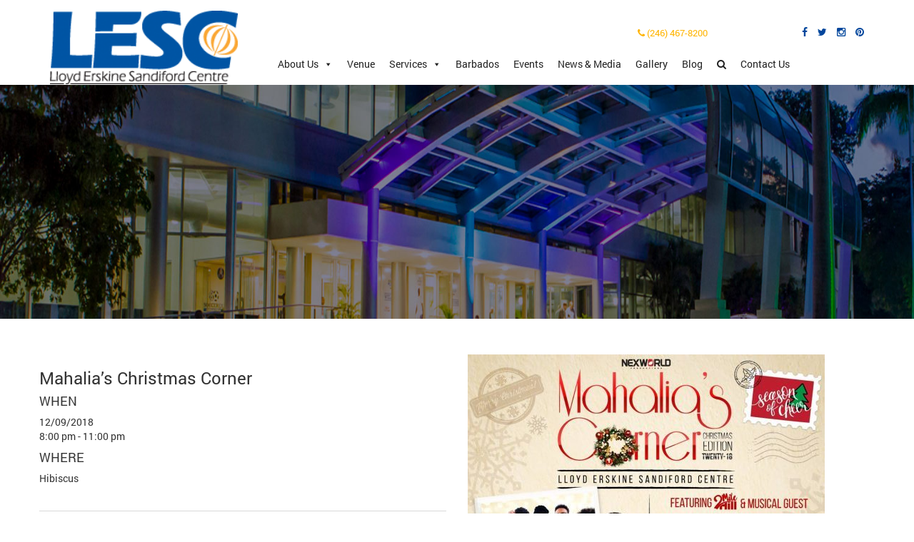

--- FILE ---
content_type: text/html; charset=UTF-8
request_url: https://lescbarbados.com/events/mahalias-christmas-corner/
body_size: 58577
content:
<!DOCTYPE html>
<html lang="en-US">

	<head>

		<meta charset="UTF-8" />

		<meta http-equiv="X-UA-Compatible" content="IE=edge">

		<meta name="viewport" content="width=device-width, initial-scale=1">

		<title>

		Mahalia&#8217;s Christmas Corner | Lloyd Erskine Sandiford Centre</title>

		<link rel="icon" href="favicon.ico" type="image/x-icon" />

		<link rel="icon" type="image/png" href="favicon-32x32.png" sizes="32x32" />

		<link rel="icon" type="image/png" href="favicon-16x16.png" sizes="16x16" />

		<link rel="profile" href="http://gmpg.org/xfn/11" />

		<link rel="pingback" href="https://lescbarbados.com/xmlrpc.php" />

		<!-- <link rel="shortcut icon" href="https://lescbarbados.com/xmlrpc.php/images/favicons/favicon.ico"> -->

		
		<meta name='robots' content='max-image-preview:large' />
	<style>img:is([sizes="auto" i], [sizes^="auto," i]) { contain-intrinsic-size: 3000px 1500px }</style>
	<!-- Hubbub v.1.34.7 https://morehubbub.com/ -->
<meta property="og:locale" content="en_US" />
<meta property="og:type" content="article" />
<meta property="og:title" content="Mahalia&#039;s Christmas Corner" />
<meta property="og:description" content="" />
<meta property="og:url" content="https://lescbarbados.com/events/mahalias-christmas-corner/" />
<meta property="og:site_name" content="Lloyd Erskine Sandiford Centre" />
<meta property="og:updated_time" content="2018-11-15T15:11:54+00:00" />
<meta property="article:published_time" content="2018-11-14T16:30:12+00:00" />
<meta property="article:modified_time" content="2018-11-15T15:11:54+00:00" />
<meta name="twitter:card" content="summary_large_image" />
<meta name="twitter:title" content="Mahalia&#039;s Christmas Corner" />
<meta name="twitter:description" content="" />
<meta class="flipboard-article" content="" />
<meta property="og:image" content="https://lescbarbados.com/wp-content/uploads/2018/11/Mahalia-Corner-Christmas-2018-e1542294704949.jpg" />
<meta name="twitter:image" content="https://lescbarbados.com/wp-content/uploads/2018/11/Mahalia-Corner-Christmas-2018-e1542294704949.jpg" />
<meta property="og:image:width" content="500" />
<meta property="og:image:height" content="500" />
<!-- Hubbub v.1.34.7 https://morehubbub.com/ -->
<link rel='dns-prefetch' href='//cdn.jsdelivr.net' />
<link rel='dns-prefetch' href='//ajax.googleapis.com' />
<script type="text/javascript">
/* <![CDATA[ */
window._wpemojiSettings = {"baseUrl":"https:\/\/s.w.org\/images\/core\/emoji\/15.0.3\/72x72\/","ext":".png","svgUrl":"https:\/\/s.w.org\/images\/core\/emoji\/15.0.3\/svg\/","svgExt":".svg","source":{"concatemoji":"https:\/\/lescbarbados.com\/wp-includes\/js\/wp-emoji-release.min.js?ver=6.7.4"}};
/*! This file is auto-generated */
!function(i,n){var o,s,e;function c(e){try{var t={supportTests:e,timestamp:(new Date).valueOf()};sessionStorage.setItem(o,JSON.stringify(t))}catch(e){}}function p(e,t,n){e.clearRect(0,0,e.canvas.width,e.canvas.height),e.fillText(t,0,0);var t=new Uint32Array(e.getImageData(0,0,e.canvas.width,e.canvas.height).data),r=(e.clearRect(0,0,e.canvas.width,e.canvas.height),e.fillText(n,0,0),new Uint32Array(e.getImageData(0,0,e.canvas.width,e.canvas.height).data));return t.every(function(e,t){return e===r[t]})}function u(e,t,n){switch(t){case"flag":return n(e,"\ud83c\udff3\ufe0f\u200d\u26a7\ufe0f","\ud83c\udff3\ufe0f\u200b\u26a7\ufe0f")?!1:!n(e,"\ud83c\uddfa\ud83c\uddf3","\ud83c\uddfa\u200b\ud83c\uddf3")&&!n(e,"\ud83c\udff4\udb40\udc67\udb40\udc62\udb40\udc65\udb40\udc6e\udb40\udc67\udb40\udc7f","\ud83c\udff4\u200b\udb40\udc67\u200b\udb40\udc62\u200b\udb40\udc65\u200b\udb40\udc6e\u200b\udb40\udc67\u200b\udb40\udc7f");case"emoji":return!n(e,"\ud83d\udc26\u200d\u2b1b","\ud83d\udc26\u200b\u2b1b")}return!1}function f(e,t,n){var r="undefined"!=typeof WorkerGlobalScope&&self instanceof WorkerGlobalScope?new OffscreenCanvas(300,150):i.createElement("canvas"),a=r.getContext("2d",{willReadFrequently:!0}),o=(a.textBaseline="top",a.font="600 32px Arial",{});return e.forEach(function(e){o[e]=t(a,e,n)}),o}function t(e){var t=i.createElement("script");t.src=e,t.defer=!0,i.head.appendChild(t)}"undefined"!=typeof Promise&&(o="wpEmojiSettingsSupports",s=["flag","emoji"],n.supports={everything:!0,everythingExceptFlag:!0},e=new Promise(function(e){i.addEventListener("DOMContentLoaded",e,{once:!0})}),new Promise(function(t){var n=function(){try{var e=JSON.parse(sessionStorage.getItem(o));if("object"==typeof e&&"number"==typeof e.timestamp&&(new Date).valueOf()<e.timestamp+604800&&"object"==typeof e.supportTests)return e.supportTests}catch(e){}return null}();if(!n){if("undefined"!=typeof Worker&&"undefined"!=typeof OffscreenCanvas&&"undefined"!=typeof URL&&URL.createObjectURL&&"undefined"!=typeof Blob)try{var e="postMessage("+f.toString()+"("+[JSON.stringify(s),u.toString(),p.toString()].join(",")+"));",r=new Blob([e],{type:"text/javascript"}),a=new Worker(URL.createObjectURL(r),{name:"wpTestEmojiSupports"});return void(a.onmessage=function(e){c(n=e.data),a.terminate(),t(n)})}catch(e){}c(n=f(s,u,p))}t(n)}).then(function(e){for(var t in e)n.supports[t]=e[t],n.supports.everything=n.supports.everything&&n.supports[t],"flag"!==t&&(n.supports.everythingExceptFlag=n.supports.everythingExceptFlag&&n.supports[t]);n.supports.everythingExceptFlag=n.supports.everythingExceptFlag&&!n.supports.flag,n.DOMReady=!1,n.readyCallback=function(){n.DOMReady=!0}}).then(function(){return e}).then(function(){var e;n.supports.everything||(n.readyCallback(),(e=n.source||{}).concatemoji?t(e.concatemoji):e.wpemoji&&e.twemoji&&(t(e.twemoji),t(e.wpemoji)))}))}((window,document),window._wpemojiSettings);
/* ]]> */
</script>
		
	<link rel='stylesheet' id='validate-engine-css-css' href='https://lescbarbados.com/wp-content/plugins/wysija-newsletters/css/validationEngine.jquery.css?ver=2.7.8' type='text/css' media='all' />
<style id='wp-emoji-styles-inline-css' type='text/css'>

	img.wp-smiley, img.emoji {
		display: inline !important;
		border: none !important;
		box-shadow: none !important;
		height: 1em !important;
		width: 1em !important;
		margin: 0 0.07em !important;
		vertical-align: -0.1em !important;
		background: none !important;
		padding: 0 !important;
	}
</style>
<link rel='stylesheet' id='wp-block-library-css' href='https://lescbarbados.com/wp-includes/css/dist/block-library/style.min.css?ver=6.7.4' type='text/css' media='all' />
<style id='classic-theme-styles-inline-css' type='text/css'>
/*! This file is auto-generated */
.wp-block-button__link{color:#fff;background-color:#32373c;border-radius:9999px;box-shadow:none;text-decoration:none;padding:calc(.667em + 2px) calc(1.333em + 2px);font-size:1.125em}.wp-block-file__button{background:#32373c;color:#fff;text-decoration:none}
</style>
<style id='global-styles-inline-css' type='text/css'>
:root{--wp--preset--aspect-ratio--square: 1;--wp--preset--aspect-ratio--4-3: 4/3;--wp--preset--aspect-ratio--3-4: 3/4;--wp--preset--aspect-ratio--3-2: 3/2;--wp--preset--aspect-ratio--2-3: 2/3;--wp--preset--aspect-ratio--16-9: 16/9;--wp--preset--aspect-ratio--9-16: 9/16;--wp--preset--color--black: #000000;--wp--preset--color--cyan-bluish-gray: #abb8c3;--wp--preset--color--white: #ffffff;--wp--preset--color--pale-pink: #f78da7;--wp--preset--color--vivid-red: #cf2e2e;--wp--preset--color--luminous-vivid-orange: #ff6900;--wp--preset--color--luminous-vivid-amber: #fcb900;--wp--preset--color--light-green-cyan: #7bdcb5;--wp--preset--color--vivid-green-cyan: #00d084;--wp--preset--color--pale-cyan-blue: #8ed1fc;--wp--preset--color--vivid-cyan-blue: #0693e3;--wp--preset--color--vivid-purple: #9b51e0;--wp--preset--gradient--vivid-cyan-blue-to-vivid-purple: linear-gradient(135deg,rgba(6,147,227,1) 0%,rgb(155,81,224) 100%);--wp--preset--gradient--light-green-cyan-to-vivid-green-cyan: linear-gradient(135deg,rgb(122,220,180) 0%,rgb(0,208,130) 100%);--wp--preset--gradient--luminous-vivid-amber-to-luminous-vivid-orange: linear-gradient(135deg,rgba(252,185,0,1) 0%,rgba(255,105,0,1) 100%);--wp--preset--gradient--luminous-vivid-orange-to-vivid-red: linear-gradient(135deg,rgba(255,105,0,1) 0%,rgb(207,46,46) 100%);--wp--preset--gradient--very-light-gray-to-cyan-bluish-gray: linear-gradient(135deg,rgb(238,238,238) 0%,rgb(169,184,195) 100%);--wp--preset--gradient--cool-to-warm-spectrum: linear-gradient(135deg,rgb(74,234,220) 0%,rgb(151,120,209) 20%,rgb(207,42,186) 40%,rgb(238,44,130) 60%,rgb(251,105,98) 80%,rgb(254,248,76) 100%);--wp--preset--gradient--blush-light-purple: linear-gradient(135deg,rgb(255,206,236) 0%,rgb(152,150,240) 100%);--wp--preset--gradient--blush-bordeaux: linear-gradient(135deg,rgb(254,205,165) 0%,rgb(254,45,45) 50%,rgb(107,0,62) 100%);--wp--preset--gradient--luminous-dusk: linear-gradient(135deg,rgb(255,203,112) 0%,rgb(199,81,192) 50%,rgb(65,88,208) 100%);--wp--preset--gradient--pale-ocean: linear-gradient(135deg,rgb(255,245,203) 0%,rgb(182,227,212) 50%,rgb(51,167,181) 100%);--wp--preset--gradient--electric-grass: linear-gradient(135deg,rgb(202,248,128) 0%,rgb(113,206,126) 100%);--wp--preset--gradient--midnight: linear-gradient(135deg,rgb(2,3,129) 0%,rgb(40,116,252) 100%);--wp--preset--font-size--small: 13px;--wp--preset--font-size--medium: 20px;--wp--preset--font-size--large: 36px;--wp--preset--font-size--x-large: 42px;--wp--preset--spacing--20: 0.44rem;--wp--preset--spacing--30: 0.67rem;--wp--preset--spacing--40: 1rem;--wp--preset--spacing--50: 1.5rem;--wp--preset--spacing--60: 2.25rem;--wp--preset--spacing--70: 3.38rem;--wp--preset--spacing--80: 5.06rem;--wp--preset--shadow--natural: 6px 6px 9px rgba(0, 0, 0, 0.2);--wp--preset--shadow--deep: 12px 12px 50px rgba(0, 0, 0, 0.4);--wp--preset--shadow--sharp: 6px 6px 0px rgba(0, 0, 0, 0.2);--wp--preset--shadow--outlined: 6px 6px 0px -3px rgba(255, 255, 255, 1), 6px 6px rgba(0, 0, 0, 1);--wp--preset--shadow--crisp: 6px 6px 0px rgba(0, 0, 0, 1);}:where(.is-layout-flex){gap: 0.5em;}:where(.is-layout-grid){gap: 0.5em;}body .is-layout-flex{display: flex;}.is-layout-flex{flex-wrap: wrap;align-items: center;}.is-layout-flex > :is(*, div){margin: 0;}body .is-layout-grid{display: grid;}.is-layout-grid > :is(*, div){margin: 0;}:where(.wp-block-columns.is-layout-flex){gap: 2em;}:where(.wp-block-columns.is-layout-grid){gap: 2em;}:where(.wp-block-post-template.is-layout-flex){gap: 1.25em;}:where(.wp-block-post-template.is-layout-grid){gap: 1.25em;}.has-black-color{color: var(--wp--preset--color--black) !important;}.has-cyan-bluish-gray-color{color: var(--wp--preset--color--cyan-bluish-gray) !important;}.has-white-color{color: var(--wp--preset--color--white) !important;}.has-pale-pink-color{color: var(--wp--preset--color--pale-pink) !important;}.has-vivid-red-color{color: var(--wp--preset--color--vivid-red) !important;}.has-luminous-vivid-orange-color{color: var(--wp--preset--color--luminous-vivid-orange) !important;}.has-luminous-vivid-amber-color{color: var(--wp--preset--color--luminous-vivid-amber) !important;}.has-light-green-cyan-color{color: var(--wp--preset--color--light-green-cyan) !important;}.has-vivid-green-cyan-color{color: var(--wp--preset--color--vivid-green-cyan) !important;}.has-pale-cyan-blue-color{color: var(--wp--preset--color--pale-cyan-blue) !important;}.has-vivid-cyan-blue-color{color: var(--wp--preset--color--vivid-cyan-blue) !important;}.has-vivid-purple-color{color: var(--wp--preset--color--vivid-purple) !important;}.has-black-background-color{background-color: var(--wp--preset--color--black) !important;}.has-cyan-bluish-gray-background-color{background-color: var(--wp--preset--color--cyan-bluish-gray) !important;}.has-white-background-color{background-color: var(--wp--preset--color--white) !important;}.has-pale-pink-background-color{background-color: var(--wp--preset--color--pale-pink) !important;}.has-vivid-red-background-color{background-color: var(--wp--preset--color--vivid-red) !important;}.has-luminous-vivid-orange-background-color{background-color: var(--wp--preset--color--luminous-vivid-orange) !important;}.has-luminous-vivid-amber-background-color{background-color: var(--wp--preset--color--luminous-vivid-amber) !important;}.has-light-green-cyan-background-color{background-color: var(--wp--preset--color--light-green-cyan) !important;}.has-vivid-green-cyan-background-color{background-color: var(--wp--preset--color--vivid-green-cyan) !important;}.has-pale-cyan-blue-background-color{background-color: var(--wp--preset--color--pale-cyan-blue) !important;}.has-vivid-cyan-blue-background-color{background-color: var(--wp--preset--color--vivid-cyan-blue) !important;}.has-vivid-purple-background-color{background-color: var(--wp--preset--color--vivid-purple) !important;}.has-black-border-color{border-color: var(--wp--preset--color--black) !important;}.has-cyan-bluish-gray-border-color{border-color: var(--wp--preset--color--cyan-bluish-gray) !important;}.has-white-border-color{border-color: var(--wp--preset--color--white) !important;}.has-pale-pink-border-color{border-color: var(--wp--preset--color--pale-pink) !important;}.has-vivid-red-border-color{border-color: var(--wp--preset--color--vivid-red) !important;}.has-luminous-vivid-orange-border-color{border-color: var(--wp--preset--color--luminous-vivid-orange) !important;}.has-luminous-vivid-amber-border-color{border-color: var(--wp--preset--color--luminous-vivid-amber) !important;}.has-light-green-cyan-border-color{border-color: var(--wp--preset--color--light-green-cyan) !important;}.has-vivid-green-cyan-border-color{border-color: var(--wp--preset--color--vivid-green-cyan) !important;}.has-pale-cyan-blue-border-color{border-color: var(--wp--preset--color--pale-cyan-blue) !important;}.has-vivid-cyan-blue-border-color{border-color: var(--wp--preset--color--vivid-cyan-blue) !important;}.has-vivid-purple-border-color{border-color: var(--wp--preset--color--vivid-purple) !important;}.has-vivid-cyan-blue-to-vivid-purple-gradient-background{background: var(--wp--preset--gradient--vivid-cyan-blue-to-vivid-purple) !important;}.has-light-green-cyan-to-vivid-green-cyan-gradient-background{background: var(--wp--preset--gradient--light-green-cyan-to-vivid-green-cyan) !important;}.has-luminous-vivid-amber-to-luminous-vivid-orange-gradient-background{background: var(--wp--preset--gradient--luminous-vivid-amber-to-luminous-vivid-orange) !important;}.has-luminous-vivid-orange-to-vivid-red-gradient-background{background: var(--wp--preset--gradient--luminous-vivid-orange-to-vivid-red) !important;}.has-very-light-gray-to-cyan-bluish-gray-gradient-background{background: var(--wp--preset--gradient--very-light-gray-to-cyan-bluish-gray) !important;}.has-cool-to-warm-spectrum-gradient-background{background: var(--wp--preset--gradient--cool-to-warm-spectrum) !important;}.has-blush-light-purple-gradient-background{background: var(--wp--preset--gradient--blush-light-purple) !important;}.has-blush-bordeaux-gradient-background{background: var(--wp--preset--gradient--blush-bordeaux) !important;}.has-luminous-dusk-gradient-background{background: var(--wp--preset--gradient--luminous-dusk) !important;}.has-pale-ocean-gradient-background{background: var(--wp--preset--gradient--pale-ocean) !important;}.has-electric-grass-gradient-background{background: var(--wp--preset--gradient--electric-grass) !important;}.has-midnight-gradient-background{background: var(--wp--preset--gradient--midnight) !important;}.has-small-font-size{font-size: var(--wp--preset--font-size--small) !important;}.has-medium-font-size{font-size: var(--wp--preset--font-size--medium) !important;}.has-large-font-size{font-size: var(--wp--preset--font-size--large) !important;}.has-x-large-font-size{font-size: var(--wp--preset--font-size--x-large) !important;}
:where(.wp-block-post-template.is-layout-flex){gap: 1.25em;}:where(.wp-block-post-template.is-layout-grid){gap: 1.25em;}
:where(.wp-block-columns.is-layout-flex){gap: 2em;}:where(.wp-block-columns.is-layout-grid){gap: 2em;}
:root :where(.wp-block-pullquote){font-size: 1.5em;line-height: 1.6;}
</style>
<link rel='stylesheet' id='contact-form-7-css' href='https://lescbarbados.com/wp-content/plugins/contact-form-7/includes/css/styles.css?ver=6.0.6' type='text/css' media='all' />
<style id='contact-form-7-inline-css' type='text/css'>
.wpcf7 .wpcf7-recaptcha iframe {margin-bottom: 0;}.wpcf7 .wpcf7-recaptcha[data-align="center"] > div {margin: 0 auto;}.wpcf7 .wpcf7-recaptcha[data-align="right"] > div {margin: 0 0 0 auto;}
</style>
<link rel='stylesheet' id='events-manager-css' href='https://lescbarbados.com/wp-content/plugins/events-manager/includes/css/events-manager.min.css?ver=6.6.4.4' type='text/css' media='all' />
<style id='events-manager-inline-css' type='text/css'>
body .em { --font-family : inherit; --font-weight : inherit; --font-size : 1em; --line-height : inherit; }
</style>
<link rel='stylesheet' id='events-manager-pro-css' href='https://lescbarbados.com/wp-content/plugins/events-manager-pro/includes/css/events-manager-pro.css?ver=2.44' type='text/css' media='all' />
<link rel='stylesheet' id='dpsp-frontend-style-pro-css' href='https://lescbarbados.com/wp-content/plugins/social-pug/assets/dist/style-frontend-pro.css?ver=1.34.7' type='text/css' media='all' />
<style id='dpsp-frontend-style-pro-inline-css' type='text/css'>

				@media screen and ( max-width : 720px ) {
					.dpsp-content-wrapper.dpsp-hide-on-mobile,
					.dpsp-share-text.dpsp-hide-on-mobile {
						display: none;
					}
					.dpsp-has-spacing .dpsp-networks-btns-wrapper li {
						margin:0 2% 10px 0;
					}
					.dpsp-network-btn.dpsp-has-label:not(.dpsp-has-count) {
						max-height: 40px;
						padding: 0;
						justify-content: center;
					}
					.dpsp-content-wrapper.dpsp-size-small .dpsp-network-btn.dpsp-has-label:not(.dpsp-has-count){
						max-height: 32px;
					}
					.dpsp-content-wrapper.dpsp-size-large .dpsp-network-btn.dpsp-has-label:not(.dpsp-has-count){
						max-height: 46px;
					}
				}
			
</style>
<link rel='stylesheet' id='wolf-albums-css' href='https://lescbarbados.com/wp-content/plugins/wolf-albums/assets/css/albums.min.css?ver=1.1.4' type='text/css' media='all' />
<link rel='stylesheet' id='logo_showcase_slick_style-css' href='https://lescbarbados.com/wp-content/plugins/wp-logo-showcase-responsive-slider-slider/assets/css/slick.css?ver=1.2.3' type='text/css' media='all' />
<link rel='stylesheet' id='logo_showcase_style-css' href='https://lescbarbados.com/wp-content/plugins/wp-logo-showcase-responsive-slider-slider/assets/css/logo-showcase.css?ver=1.2.3' type='text/css' media='all' />
<link rel='stylesheet' id='megamenu-css' href='https://lescbarbados.com/wp-content/uploads/maxmegamenu/style.css?ver=3cbe90' type='text/css' media='all' />
<link rel='stylesheet' id='dashicons-css' href='https://lescbarbados.com/wp-includes/css/dashicons.min.css?ver=6.7.4' type='text/css' media='all' />
<link rel='stylesheet' id='sticky_post-admin-ui-css-css' href='https://ajax.googleapis.com/ajax/libs/jqueryui/1.9.0/themes/base/jquery-ui.css?ver=1.9.0' type='text/css' media='' />
<link rel='stylesheet' id='bootstrap-stylesheet-css' href='https://lescbarbados.com/wp-content/themes/lesc/assets/bootstrap/css/bootstrap.min.css?ver=6.7.4' type='text/css' media='all' />
<link rel='stylesheet' id='font-awesome-css' href='https://lescbarbados.com/wp-content/themes/lesc/assets/css/font-awesome.min.css?ver=6.7.4' type='text/css' media='all' />
<link rel='stylesheet' id='main-theme-stylesheet-css' href='https://lescbarbados.com/wp-content/themes/lesc/style.css?ver=6.7.4' type='text/css' media='all' />
<link rel='stylesheet' id='event-theme-style-css' href='https://lescbarbados.com/wp-content/themes/lesc/assets/css/event.owl.theme.css?ver=6.7.4' type='text/css' media='1' />
<link rel='stylesheet' id='event-carousel-style-css' href='https://lescbarbados.com/wp-content/themes/lesc/assets/css/event-carousel.css?ver=6.7.4' type='text/css' media='all' />
<link rel='stylesheet' id='slick-css-css' href='https://cdn.jsdelivr.net/npm/slick-carousel@1.8.1/slick/slick.css?ver=6.7.4' type='text/css' media='all' />
<link rel='stylesheet' id='slb_core-css' href='https://lescbarbados.com/wp-content/plugins/simple-lightbox/client/css/app.css?ver=2.9.3' type='text/css' media='all' />
<link rel='stylesheet' id='wp-paginate-css' href='https://lescbarbados.com/wp-content/plugins/wp-paginate/css/wp-paginate.css?ver=2.2.4' type='text/css' media='screen' />
<script type="text/javascript" src="https://lescbarbados.com/wp-includes/js/jquery/jquery.min.js?ver=3.7.1" id="jquery-core-js"></script>
<script type="text/javascript" src="https://lescbarbados.com/wp-includes/js/jquery/jquery-migrate.min.js?ver=3.4.1" id="jquery-migrate-js"></script>
<script type="text/javascript" src="https://lescbarbados.com/wp-includes/js/jquery/ui/core.min.js?ver=1.13.3" id="jquery-ui-core-js"></script>
<script type="text/javascript" src="https://lescbarbados.com/wp-includes/js/jquery/ui/mouse.min.js?ver=1.13.3" id="jquery-ui-mouse-js"></script>
<script type="text/javascript" src="https://lescbarbados.com/wp-includes/js/jquery/ui/sortable.min.js?ver=1.13.3" id="jquery-ui-sortable-js"></script>
<script type="text/javascript" src="https://lescbarbados.com/wp-includes/js/jquery/ui/datepicker.min.js?ver=1.13.3" id="jquery-ui-datepicker-js"></script>
<script type="text/javascript" id="jquery-ui-datepicker-js-after">
/* <![CDATA[ */
jQuery(function(jQuery){jQuery.datepicker.setDefaults({"closeText":"Close","currentText":"Today","monthNames":["January","February","March","April","May","June","July","August","September","October","November","December"],"monthNamesShort":["Jan","Feb","Mar","Apr","May","Jun","Jul","Aug","Sep","Oct","Nov","Dec"],"nextText":"Next","prevText":"Previous","dayNames":["Sunday","Monday","Tuesday","Wednesday","Thursday","Friday","Saturday"],"dayNamesShort":["Sun","Mon","Tue","Wed","Thu","Fri","Sat"],"dayNamesMin":["S","M","T","W","T","F","S"],"dateFormat":"mm\/dd\/yy","firstDay":0,"isRTL":false});});
/* ]]> */
</script>
<script type="text/javascript" src="https://lescbarbados.com/wp-includes/js/jquery/ui/resizable.min.js?ver=1.13.3" id="jquery-ui-resizable-js"></script>
<script type="text/javascript" src="https://lescbarbados.com/wp-includes/js/jquery/ui/draggable.min.js?ver=1.13.3" id="jquery-ui-draggable-js"></script>
<script type="text/javascript" src="https://lescbarbados.com/wp-includes/js/jquery/ui/controlgroup.min.js?ver=1.13.3" id="jquery-ui-controlgroup-js"></script>
<script type="text/javascript" src="https://lescbarbados.com/wp-includes/js/jquery/ui/checkboxradio.min.js?ver=1.13.3" id="jquery-ui-checkboxradio-js"></script>
<script type="text/javascript" src="https://lescbarbados.com/wp-includes/js/jquery/ui/button.min.js?ver=1.13.3" id="jquery-ui-button-js"></script>
<script type="text/javascript" src="https://lescbarbados.com/wp-includes/js/jquery/ui/dialog.min.js?ver=1.13.3" id="jquery-ui-dialog-js"></script>
<script type="text/javascript" id="events-manager-js-extra">
/* <![CDATA[ */
var EM = {"ajaxurl":"https:\/\/lescbarbados.com\/wp-admin\/admin-ajax.php","locationajaxurl":"https:\/\/lescbarbados.com\/wp-admin\/admin-ajax.php?action=locations_search","firstDay":"0","locale":"en","dateFormat":"yy-mm-dd","ui_css":"https:\/\/lescbarbados.com\/wp-content\/plugins\/events-manager\/includes\/css\/jquery-ui\/build.min.css","show24hours":"0","is_ssl":"1","autocomplete_limit":"10","calendar":{"breakpoints":{"small":560,"medium":908,"large":false}},"phone":"","datepicker":{"format":"Y-m-d"},"search":{"breakpoints":{"small":650,"medium":850,"full":false}},"url":"https:\/\/lescbarbados.com\/wp-content\/plugins\/events-manager","assets":{"input.em-uploader":{"js":{"em-uploader":{"url":"https:\/\/lescbarbados.com\/wp-content\/plugins\/events-manager\/includes\/js\/em-uploader.js","required":true,"event":"em_uploader_ready"}}}},"google_maps_api":"AIzaSyBuU_0_uLMnFM-2oWod_fzC0atPZj7dHlU","bookingInProgress":"Please wait while the booking is being submitted.","tickets_save":"Save Ticket","bookingajaxurl":"https:\/\/lescbarbados.com\/wp-admin\/admin-ajax.php","bookings_export_save":"Export Bookings","bookings_settings_save":"Save Settings","booking_delete":"Are you sure you want to delete?","booking_offset":"30","bookings":{"submit_button":{"text":{"default":"Send your booking","free":"Send your booking","payment":"Send your booking","processing":"Processing ..."}},"update_listener":""},"bb_full":"Sold Out","bb_book":"Book Now","bb_booking":"Booking...","bb_booked":"Booking Submitted","bb_error":"Booking Error. Try again?","bb_cancel":"Cancel","bb_canceling":"Canceling...","bb_cancelled":"Cancelled","bb_cancel_error":"Cancellation Error. Try again?","txt_search":"Search","txt_searching":"Searching...","txt_loading":"Loading...","cache":""};
/* ]]> */
</script>
<script type="text/javascript" src="https://lescbarbados.com/wp-content/plugins/events-manager/includes/js/events-manager.js?ver=6.6.4.4" id="events-manager-js"></script>
<script type="text/javascript" src="https://lescbarbados.com/wp-content/plugins/events-manager-pro/includes/js/events-manager-pro.js?ver=6.7.4" id="events-manager-pro-js"></script>
<link rel="https://api.w.org/" href="https://lescbarbados.com/wp-json/" /><link rel="EditURI" type="application/rsd+xml" title="RSD" href="https://lescbarbados.com/xmlrpc.php?rsd" />
<meta name="generator" content="WordPress 6.7.4" />
<link rel="canonical" href="https://lescbarbados.com/events/mahalias-christmas-corner/" />
<link rel='shortlink' href='https://lescbarbados.com/?p=2394' />
<link rel="alternate" title="oEmbed (JSON)" type="application/json+oembed" href="https://lescbarbados.com/wp-json/oembed/1.0/embed?url=https%3A%2F%2Flescbarbados.com%2Fevents%2Fmahalias-christmas-corner%2F" />
<link rel="alternate" title="oEmbed (XML)" type="text/xml+oembed" href="https://lescbarbados.com/wp-json/oembed/1.0/embed?url=https%3A%2F%2Flescbarbados.com%2Fevents%2Fmahalias-christmas-corner%2F&#038;format=xml" />

			<!-- Global site tag (gtag.js) - Google Analytics -->
			<script async src="https://www.googletagmanager.com/gtag/js?id=UA-22722991-1"></script>
			<script>
				window.dataLayer = window.dataLayer || [];
				function gtag(){dataLayer.push(arguments);}
				gtag('js', new Date());
				gtag( 'config', 'UA-22722991-1' );
			</script>

			<meta name="hubbub-info" description="Hubbub 1.34.7">		<style type="text/css">
			.em-coupon-code { width:150px; }
			#em-coupon-loading { display:inline-block; width:16px; height: 16px; margin-left:4px; background:url(https://lescbarbados.com/wp-content/plugins/events-manager-pro/includes/images/spinner.gif)}
			.em-coupon-message { display:inline-block; margin:5px 0px 0px 105px; text-indent:22px; }
			.em-coupon-success { color:green; background:url(https://lescbarbados.com/wp-content/plugins/events-manager-pro/includes/images/success.png) 0px 0px no-repeat }
			.em-coupon-error { color:red; background:url(https://lescbarbados.com/wp-content/plugins/events-manager-pro/includes/images/error.png) 0px 0px no-repeat }
			.em-cart-coupons-form .em-coupon-message{ margin:5px 0px 0px 0px; }
			#em-coupon-loading { margin-right:4px; }	
		</style>
		<link rel="icon" href="https://lescbarbados.com/wp-content/uploads/2025/04/logo-1.png" sizes="32x32" />
<link rel="icon" href="https://lescbarbados.com/wp-content/uploads/2025/04/logo-1.png" sizes="192x192" />
<link rel="apple-touch-icon" href="https://lescbarbados.com/wp-content/uploads/2025/04/logo-1.png" />
<meta name="msapplication-TileImage" content="https://lescbarbados.com/wp-content/uploads/2025/04/logo-1.png" />
		<style type="text/css" id="wp-custom-css">
			.mega-menu-item-has-children:hover ul {
    display: block;
}


.openBtn {
  background: #f1f1f1;
  border: none;
  padding: 10px 15px;
  font-size: 20px;
  cursor: pointer;
}

.openBtn:hover {
  background: #bbb;
}

.overlay {
  height: 100%;
  width: 100%;
  display: none;
  position: fixed;
  z-index: 1;
  top: 0;
  left: 0;
  background-color: rgb(0,0,0);
  background-color: rgba(0,0,0, 0.9);
}

.overlay-content {
  position: relative;
  top: 46%;
  width: 80%;
  text-align: center;
  margin-top: 30px;
  margin: auto;
}

.overlay .closebtn {
  position: absolute;
  top: 20px;
  right: 45px;
  font-size: 60px;
  cursor: pointer;
  color: white;
}

.overlay .closebtn:hover {
  color: #ccc;
}

.overlay input[type=text] {
  padding: 15px;
  font-size: 17px;
  border: none;
  float: left;
  width: 80%;
  background: white;
}

.overlay input[type=text]:hover {
  background: #f1f1f1;
}

.overlay button {
  float: left;
  width: 20%;
  padding: 15px;
  background: #ddd;
  font-size: 17px;
  border: none;
  cursor: pointer;
}

.overlay button:hover {
  background: #bbb;
}

i.fa.fa-angle-down {
    display: none;
}

		</style>
		<style type="text/css">/** Mega Menu CSS: fs **/</style>

		<!-- HTML5 shim and Respond.js for IE8 support of HTML5 elements and media queries -->

		<!-- WARNING: Respond.js doesn't work if you view the page via file:// -->

		<!--[if lt IE 9]>

		<script src="https://oss.maxcdn.com/html5shiv/3.7.2/html5shiv.min.js"></script>

		<script src="https://oss.maxcdn.com/respond/1.4.2/respond.min.js"></script>

		<![endif]-->

	</head>



<body class="event-template-default single single-event postid-2394 mega-menu-primary">

	<div class="backtop visible-xs">
        <a href="#" ID="backToTop"><i class="fa fa-angle-up" aria-hidden="true"></i></a> 
    </div>

	<div class="header" style="background: url(https://lescbarbados.com/wp-content/themes/lesc/images/venue.jpg) no-repeat scroll center center";
			;">

	    <div class="header-top">
	        <div class="container">
	            <div class="row">
	                <div class="col-xs-6 col-sm-4 col-md-3">
	                    <div class="logo">

	                    	
	                    	 <a href="https://lescbarbados.com"><img src="https://lescbarbados.com/wp-content/uploads/2019/07/logo.png" /></a>

	                    	 	                    </div>
	                </div>

	                <div class="col-xs-6 col-md-8 visible-sm visible-xs">
	                		                		<p class="phone">
	                			<i class="fa fa-phone"></i> 
	                			(246) 467-8200	                		</p>
	                		             		<div class="social-links-wrap"><ul class="social"><li><a target="_blank" class="fa fa-facebook" href="http://www.facebook.com/LESCBarbados"></a></li><li><a target="_blank" class="fa fa-twitter" href="https://www.twitter.com/LESC_Barbados"></a></li><li><a target="_blank" class="fa fa-instagram" href="https://www.instagram.com/LESCBarbados"></a></li><li><a target="_blank" class="fa fa-pinterest" href="http://www.pinterest.com/LESCBarbados"></a></li></ul></div> 
	                </div>
					<div class="visible-xs">
						<div class="mob-search">
					        <form action="https://lescbarbados.com/event" method="post" >
							  	<input type="search" name="s" class="empty" id="iconshow" placeholder=" &#xF002;">
							</form>
					    </div>
					</div>
	                <div class="col-xs-12 col-sm-12 col-md-9">
	                   	<div class="header-right">
	                    	<div class="row">
		                    	<div class="col-xs-9 col-sm-6 col-md-9 hidden-sm hidden-xs">
		                    	 	
				                	<p class="phone"><i class="fa fa-phone"></i> (246) 467-8200</p>

				                					                </div>

		                        <div class="col-xs-12 col-md-3 hidden-sm hidden-xs">
		                        	<div class="social-links-wrap"><ul class="social"><li><a target="_blank" class="fa fa-facebook" href="http://www.facebook.com/LESCBarbados"></a></li><li><a target="_blank" class="fa fa-twitter" href="https://www.twitter.com/LESC_Barbados"></a></li><li><a target="_blank" class="fa fa-instagram" href="https://www.instagram.com/LESCBarbados"></a></li><li><a target="_blank" class="fa fa-pinterest" href="http://www.pinterest.com/LESCBarbados"></a></li></ul></div> 		                        </div>

		                        <div class="col-xs-12 col-sm-12 col-md-12">
		                           <nav class="navbar navbar-default">
  <div class="container-fluid">
    
    <div class="navbar-header">
      <button type="button" class="navbar-toggle collapsed" data-toggle="collapse" data-target="#main-navbar">
        <span class="sr-only">Toggle navigation</span>
        <span class="icon-bar"></span>
        <span class="icon-bar"></span>
        <span class="icon-bar"></span>
      </button>
    </div>

    <div class="collapse navbar-collapse" id="main-navbar">
      <div id="mega-menu-wrap-primary" class="mega-menu-wrap"><div class="mega-menu-toggle"><div class="mega-toggle-blocks-left"></div><div class="mega-toggle-blocks-center"></div><div class="mega-toggle-blocks-right"><div class='mega-toggle-block mega-menu-toggle-animated-block mega-toggle-block-1' id='mega-toggle-block-1'><button aria-label="Toggle Menu" class="mega-toggle-animated mega-toggle-animated-slider" type="button" aria-expanded="false">
                  <span class="mega-toggle-animated-box">
                    <span class="mega-toggle-animated-inner"></span>
                  </span>
                </button></div></div></div><ul id="mega-menu-primary" class="mega-menu max-mega-menu mega-menu-horizontal mega-no-js" data-event="hover_intent" data-effect="fade_up" data-effect-speed="200" data-effect-mobile="slide_right" data-effect-speed-mobile="200" data-mobile-force-width="false" data-second-click="go" data-document-click="collapse" data-vertical-behaviour="standard" data-breakpoint="768" data-unbind="true" data-mobile-state="collapse_all" data-mobile-direction="vertical" data-hover-intent-timeout="300" data-hover-intent-interval="100"><li class="mega-menu-item mega-menu-item-type-custom mega-menu-item-object-custom mega-menu-item-has-children mega-align-bottom-left mega-menu-flyout mega-menu-item-5098" id="mega-menu-item-5098"><a class="mega-menu-link" href="#" aria-expanded="false" tabindex="0">About Us<span class="mega-indicator" aria-hidden="true"></span></a>
<ul class="mega-sub-menu">
<li class="mega-menu-item mega-menu-item-type-post_type mega-menu-item-object-page mega-menu-item-774" id="mega-menu-item-774"><a class="mega-menu-link" href="https://lescbarbados.com/about-us/">About Us</a></li><li class="mega-menu-item mega-menu-item-type-post_type mega-menu-item-object-page mega-menu-item-762" id="mega-menu-item-762"><a class="mega-menu-link" href="https://lescbarbados.com/about-us/board-of-directors/">Board of Directors</a></li><li class="mega-menu-item mega-menu-item-type-post_type mega-menu-item-object-page mega-menu-item-761" id="mega-menu-item-761"><a class="mega-menu-link" href="https://lescbarbados.com/about-us/careers/">Careers</a></li></ul>
</li><li class="mega-menu-item mega-menu-item-type-post_type mega-menu-item-object-page mega-align-bottom-left mega-menu-flyout mega-menu-item-18" id="mega-menu-item-18"><a class="mega-menu-link" href="https://lescbarbados.com/venue/" tabindex="0">Venue</a></li><li class="mega-menu-item mega-menu-item-type-custom mega-menu-item-object-custom mega-menu-item-has-children mega-align-bottom-left mega-menu-flyout mega-menu-item-5099" id="mega-menu-item-5099"><a class="mega-menu-link" href="#" aria-expanded="false" tabindex="0">Services<span class="mega-indicator" aria-hidden="true"></span></a>
<ul class="mega-sub-menu">
<li class="mega-menu-item mega-menu-item-type-post_type mega-menu-item-object-page mega-menu-item-2373" id="mega-menu-item-2373"><a class="mega-menu-link" href="https://lescbarbados.com/services/catering-services/">Catering Services</a></li><li class="mega-menu-item mega-menu-item-type-post_type mega-menu-item-object-page mega-menu-item-2374" id="mega-menu-item-2374"><a class="mega-menu-link" href="https://lescbarbados.com/services/rentals/">Rentals</a></li></ul>
</li><li class="mega-menu-item mega-menu-item-type-post_type mega-menu-item-object-page mega-align-bottom-left mega-menu-flyout mega-menu-item-792" id="mega-menu-item-792"><a class="mega-menu-link" href="https://lescbarbados.com/barbados/" tabindex="0">Barbados</a></li><li class="mega-menu-item mega-menu-item-type-post_type mega-menu-item-object-page mega-align-bottom-left mega-menu-flyout mega-menu-item-1058" id="mega-menu-item-1058"><a class="mega-menu-link" href="https://lescbarbados.com/event/" tabindex="0">Events</a></li><li class="mega-menu-item mega-menu-item-type-taxonomy mega-menu-item-object-category mega-align-bottom-left mega-menu-flyout mega-menu-item-92" id="mega-menu-item-92"><a class="mega-menu-link" href="https://lescbarbados.com/category/news/" tabindex="0">News & Media</a></li><li class="mega-menu-item mega-menu-item-type-post_type mega-menu-item-object-page mega-align-bottom-left mega-menu-flyout mega-menu-item-641" id="mega-menu-item-641"><a class="mega-menu-link" href="https://lescbarbados.com/gallery/" tabindex="0">Gallery</a></li><li class="mega-menu-item mega-menu-item-type-post_type mega-menu-item-object-page mega-current_page_parent mega-align-bottom-left mega-menu-flyout mega-menu-item-1055" id="mega-menu-item-1055"><a class="mega-menu-link" href="https://lescbarbados.com/blog/" tabindex="0">Blog</a></li><li class="mega-nav-search mega-mobile-search mega-menu-item mega-menu-item-type-custom mega-menu-item-object-custom mega-align-bottom-left mega-menu-flyout mega-menu-item-702 nav-search mobile-search" id="mega-menu-item-702"><a class="mega-menu-link" href="#" tabindex="0"><i onclick="openSearch()" class="fa fa-search" aria-hidden="true"></i> <span><i class="fa fa-angle-down" aria-hidden="true"></i></span></a></li><li class="mega-menu-item mega-menu-item-type-post_type mega-menu-item-object-page mega-align-bottom-left mega-menu-flyout mega-menu-item-17" id="mega-menu-item-17"><a class="mega-menu-link" href="https://lescbarbados.com/contact-us/" tabindex="0">Contact Us</a></li></ul><button class='mega-close' aria-label='Close'></button></div>    </div>

  </div>
</nav>

									<!-- Navbar -->

<script src="https://maxcdn.bootstrapcdn.com/bootstrap/3.3.5/js/bootstrap.min.js"></script>
		                        </div>
		                    </div>
	                    </div>
	                </div>
	            </div>
	            <div id="myOverlay" class="overlay">
  <span class="closebtn" onclick="closeSearch()" title="Close Overlay">×</span>
  <div class="overlay-content">
    <form action="/action_page.php">
      <input type="text" placeholder="Search.." name="search">
      <button type="submit"><i class="fa fa-search"></i></button>
    </form>
  </div>
</div>


<script>
function openSearch() {
  document.getElementById("myOverlay").style.display = "block";
}

function closeSearch() {
  document.getElementById("myOverlay").style.display = "none";
}
</script>

	             <div class="evensts-search" style="display:none">
	            	<form action="https://lescbarbados.com/event">

	                
			          	<ul>
	                        <li class="txt-fld"><input type="text" value=""  class="form-control custom-style" name="title" placeholder="Search for Upcoming events or categories" /></li>

	                        <li>
	                        <input readonly="readonly" name="datetime" value="" id="startDate" class="date-picker form-control custom-select" placeholder=" by month"/>

		                      <li>  <button type="submit" class="btn-custom"><i class="fa fa-search fa-lg" aria-hidden="true"></i></button></li>
	                    </ul>
	                </form>
	            </div>
	        </div>
	    </div>
		<!--End .header-top-->

        <div class="caption">
	    	<div class="container">
	            <div class="row">
	            	<div class="col-xs-12">
	            											
								<div class="banner-caption">
			            			<h2 class="banner-title">
			            							            			</h2>
			            			<!--<a href="" class="custom-btn-sm">Go To</a>-->
			            		</div>
	            			            	</div>
	            </div>
	        </div>
	    </div>
	    <!--End .caption-->
		<div class="header-bottom">

	    		</div>

	</div>










	<!-- Start the Loop. -->

	<div class="container ">
        <div class="row">       	            	
	    	<div class="single-event">
                <div class="event-items">

					

						<div class="single-event-item">
							<div class="row">

                                <div class="col-md-6 col-sm-6 col-xs-12">
                                    <div class="event-details">
	                                    <h3>
		                                    Mahalia&#8217;s Christmas Corner
	                                    </h3>
                                            <p>
                                              
                                            </p>
	                                    <p>
	                                    
	                                        <h4>WHEN</h4>
	                                        12/09/2018<br /> 8:00 pm - 11:00 pm <br /> 
                                        
	                                    </p>
	                                    <p>
	                                    
	                                    	<h4>WHERE</h4>
	                                        Hibiscus 
                                        
										</p>
										<br />
	                                    <div class="ev-tag">
	                                        <strong>#</strong>
                                         
	                                    </div>
                                    </div>
                                    <div class="event-share">
										
										
									</div>
                                </div>

                                <div class="col-md-6 col-sm-6 col-xs-12">
                                    <div class="single-event-thumb">
	                                    <img src='https://lescbarbados.com/wp-content/uploads/2018/11/Mahalia-Corner-Christmas-2018-e1542294704949.jpg' alt='Mahalia&#039;s Christmas Corner'/>
                                    </div>
                                    <div class="event-map">
	                                    
		                                    			<div class="em em-location-map-container" style="position:relative; width:100%; height: 260px;">
				<div class='em-location-map' id='em-location-map-944283853' style="width: 100%; height: 100%;">
					<div class="em-loading-maps">
						<span>Loading Map....</span>
						<svg xmlns="http://www.w3.org/2000/svg" xmlns:xlink="http://www.w3.org/1999/xlink" style="margin: auto; background: none; display: block; shape-rendering: auto;" width="200px" height="200px" viewBox="0 0 100 100" preserveAspectRatio="xMidYMid">
							<rect x="19.5" y="26" width="11" height="48" fill="#85a2b6">
								<animate attributeName="y" repeatCount="indefinite" dur="1s" calcMode="spline" keyTimes="0;0.5;1" values="2;26;26" keySplines="0 0.5 0.5 1;0 0.5 0.5 1" begin="-0.2s"></animate>
								<animate attributeName="height" repeatCount="indefinite" dur="1s" calcMode="spline" keyTimes="0;0.5;1" values="96;48;48" keySplines="0 0.5 0.5 1;0 0.5 0.5 1" begin="-0.2s"></animate>
							</rect>
							<rect x="44.5" y="26" width="11" height="48" fill="#bbcedd">
								<animate attributeName="y" repeatCount="indefinite" dur="1s" calcMode="spline" keyTimes="0;0.5;1" values="8;26;26" keySplines="0 0.5 0.5 1;0 0.5 0.5 1" begin="-0.1s"></animate>
								<animate attributeName="height" repeatCount="indefinite" dur="1s" calcMode="spline" keyTimes="0;0.5;1" values="84;48;48" keySplines="0 0.5 0.5 1;0 0.5 0.5 1" begin="-0.1s"></animate>
							</rect>
							<rect x="69.5" y="26" width="11" height="48" fill="#dce4eb">
								<animate attributeName="y" repeatCount="indefinite" dur="1s" calcMode="spline" keyTimes="0;0.5;1" values="8;26;26" keySplines="0 0.5 0.5 1;0 0.5 0.5 1"></animate>
								<animate attributeName="height" repeatCount="indefinite" dur="1s" calcMode="spline" keyTimes="0;0.5;1" values="84;48;48" keySplines="0 0.5 0.5 1;0 0.5 0.5 1"></animate>
							</rect>
						</svg>
					</div>
				</div>
			</div>
			<div class='em-location-map-info' id='em-location-map-info-944283853' style="display:none; visibility:hidden;">
				<div class="em-map-balloon" style="font-size:12px;">
					<div class="em-map-balloon-content" ><strong>Hibiscus</strong><br/>Lloyd Erskine Sandiford Centre - St. Michael<br/><a href="https://lescbarbados.com/locations/hibiscus/">Events</a></div>
				</div>
			</div>
			<div class='em-location-map-coords' id='em-location-map-coords-944283853' style="display:none; visibility:hidden;">
				<span class="lat">13.1040175</span>
				<span class="lng">-59.58303369999999</span>
			</div>
			
	                                    
                                    </div>
                                </div>

                            </div>
			    		</div>

												
            	</div>
            </div>
        </div>
	</div>
	



<div class="before-footer">
    <div class="container">
        <div class="row">
            <div class="col-xs-12 col-md-12">
                <h3><span>Partners & Sponsors</span></h3>
            </div>
        </div>
        <div class="row">
            <div class="col-xs-12 col-md-12">
                <div class="carosule">
                     <ul class="wplss-logo-showcase-1 logo_showcase showcase_ nocenter"> 
			
			<li> 
						<a href="http://www.thestudentcentre.net"  target="_blank" >
				<img width="150" height="75" src="https://lescbarbados.com/wp-content/uploads/2017/01/Student-Centre-e1535637437390.jpg" class="attachment-url size-url wp-post-image" alt="" decoding="async" loading="lazy" />				</a>
						</li>				
					
			<li> 
						<a href="http://www.visitbarbados.org"  target="_blank" >
				<img width="200" height="90" src="https://lescbarbados.com/wp-content/uploads/2016/09/BTMI-New-Logo_Corporate-Blue-e1683847041978.png" class="attachment-url size-url wp-post-image" alt="" decoding="async" loading="lazy" />				</a>
						</li>				
					
			<li> 
						<a href="http://www.barbadosislandtreasures.com/"  target="_blank" >
				<img width="223" height="117" src="https://lescbarbados.com/wp-content/uploads/2016/05/BTPA-logo-1.jpeg" class="attachment-url size-url wp-post-image" alt="" decoding="async" loading="lazy" />				</a>
						</li>				
					
			<li> 
						<a href="http://www.dbproductioninc.com"  target="_blank" >
				<img width="200" height="117" src="https://lescbarbados.com/wp-content/uploads/2016/05/DB-Productions-Logo.jpg" class="attachment-url size-url wp-post-image" alt="" decoding="async" loading="lazy" />				</a>
						</li>				
					
			<li> 
						<a href="http://www.igmstagelighting.com/"  target="_blank" >
				<img width="236" height="123" src="https://lescbarbados.com/wp-content/uploads/2016/05/IGM-logo-1.png" class="attachment-url size-url wp-post-image" alt="" decoding="async" loading="lazy" />				</a>
						</li>				
					
			<li> 
						<a href="http://www.renaissancedesignsinc.com"  target="_blank" >
				<img width="200" height="121" src="https://lescbarbados.com/wp-content/uploads/2016/05/RDI-logo.png" class="attachment-url size-url wp-post-image" alt="" decoding="async" loading="lazy" />				</a>
						</li>				
					
			<li> 
						<a href="http://www.ticketpal.com"  target="_blank" >
				<img width="377" height="108" src="https://lescbarbados.com/wp-content/uploads/2016/05/ticketpal-logo.png" class="attachment-url size-url wp-post-image" alt="" decoding="async" loading="lazy" />				</a>
						</li>				
			</ul>

	
	<script>		
        jQuery(document).ready(function(){
             jQuery('.wplss-logo-showcase-1').slick({
             	 	centerMode: false,         
  					dots: true,
					arrows: true,
  					infinite: true,
  					speed: 300,
  					slidesToShow: 4,
  					slidesToScroll: 1,
					autoplay: true,
					autoplaySpeed: 2000,
					initialSlide: 0,
  		responsive: [
    		{
    		  breakpoint: 1024,
    			  settings: {
     		      slidesToShow: 3,
        		  slidesToScroll: 2,
        		  infinite: true,
                  dots: true
                }
    },
    {
      breakpoint: 640,
      settings: {
        slidesToShow: 2,
        slidesToScroll: 2
      }
    },
    {
      breakpoint: 480,
      settings: {
        slidesToShow: 1,
        slidesToScroll: 1
      }
    }
     ]
});

  });
    </script>
    
                        
                </div>
            </div>
        </div>
    </div>
</div>
<!-- footer -->
<div class="footer">            
    <div class="container">
        <div class="row">
                <div class="col-xs-12 col-sm-4 col-md-4">
                    <div class="google-map">
                         <iframe style="border: 0;" src="https://www.google.com/maps/embed?pb=!1m18!1m12!1m3!1d10202.335092652287!2d-59.59061732128597!3d13.104963528128604!2m3!1f0!2f0!3f0!3m2!1i1024!2i768!4f13.1!3m3!1m2!1s0x8c43f6bf099a1089%3A0x9f9bb32bd45c11bf!2sTwo+Mile+Hill%2C+Bridgetown%2C+Barbados!5e0!3m2!1sen!2s!4v1467275148496" width="100%" height="186" frameborder="0" allowfullscreen=""></iframe>
<div style="color: #fff; font-family: arial, sans-serif; font-size: 12.8px;"><b>Two Mile Hill, St. Michael, Barbados, BB11093</b></div>
<div style="color: #fff; font-family: arial, sans-serif; font-size: 12.8px;"><b>Tel: (246) 467-8200  Fax: <a style="color: #1155cc;" href="tel:%28246%29%20431-9795" target="_blank">(246) 431-9795</a> </b></div>
<div style="color: #fff; font-family: arial, sans-serif; font-size: 12.8px;"><b>Email: <a style="color: #1155cc;" href="mailto:sales@bcslbarbados.com" target="_blank"></a><a style="color: #1155cc;" href="mailto:sales@bcslbarbados.com" target="_blank">sales@bcslbarbados.com</a></b></div>                     </div>
                </div>
                <div class="col-xs-12 col-sm-4 col-md-4">
                        <div class="footer-logo">
                                                     <a href="https://lescbarbados.com"><img src="https://lescbarbados.com/wp-content/themes/lesc/images/logo.png" /></a>
                              
                           <div class="footer-menu">                
                            <nav class="footer-nav"><ul id="menu-footer-navigation" class=""><li><a href="https://lescbarbados.com/">Home</a></li>
<li><a href="https://lescbarbados.com/about-us/">About Us</a></li>
<li><a href="https://lescbarbados.com/venue/">Venue</a></li>
<li><a href="https://lescbarbados.com/gallery/">Gallery</a></li>
<li><a href="https://lescbarbados.com/contact-us/">Contact Us</a></li>
<li><a href="https://lescbarbados.com/about-us/careers/">Careers</a></li>
</ul></nav>                        </div> 
                    </div> 
                </div>
                <div class="col-xs-12 col-sm-4 col-md-4">
                    <div class="newsletter-facebook">
                                                <div class="fb-share">
                    <div class="fb-page ws-fb-like-box" data-href="https://www.facebook.com/LESCBarbados" 
				data-tabs="" 
				data-width="250" 
				data-height="500"
				data-small-header="yes" 
				data-adapt-container-width="no" 
				data-hide-cover="no"
				data-show-facepile="yes">
				<div class="fb-xfbml-parse-ignore">
					<blockquote cite="https://www.facebook.com/LESCBarbados">
						<a href="https://www.facebook.com/LESCBarbados">Facebook</a>
					</blockquote>
				</div>
			 </div> <div id="fb-root"></div>
			<script>(function(d, s, id) {
			  var js, fjs = d.getElementsByTagName(s)[0];
			  if (d.getElementById(id)) return;
			  js = d.createElement(s); js.id = id;
			  js.src = "//connect.facebook.net/en_US/sdk.js#xfbml=1&version=v2.6";
			  fjs.parentNode.insertBefore(js, fjs);
			}(document, 'script', 'facebook-jssdk'));</script>                        </div>
                    </div>

                </div>                        
        </div>      
    </div>
</div>

<div class="footer-bottom">
    <div class="container">
        <div class="row">
            <div class="col-xs-12 col-sm-6 col-md-6">
                <div class="copyright">
                  <p>  © 2019 Managed by Barbados Conference Services Limited. All Rights Reserved</p>                            
                </div>
            </div>
            <div class="col-xs-12 col-sm-6 col-md-6">
                <div class="social-links-wrap"><ul class="social"><li><a target="_blank" class="fa fa-facebook" href="http://www.facebook.com/LESCBarbados"></a></li><li><a target="_blank" class="fa fa-twitter" href="https://www.twitter.com/LESC_Barbados"></a></li><li><a target="_blank" class="fa fa-instagram" href="https://www.instagram.com/LESCBarbados"></a></li><li><a target="_blank" class="fa fa-pinterest" href="http://www.pinterest.com/LESCBarbados"></a></li></ul></div>             </div>
        </div>               
    </div>
</div>
        
<div id="mv-grow-data" data-settings='{&quot;general&quot;:{&quot;contentSelector&quot;:false,&quot;show_count&quot;:{&quot;content&quot;:false,&quot;sidebar&quot;:false},&quot;isTrellis&quot;:false,&quot;license_last4&quot;:&quot;&quot;},&quot;post&quot;:null,&quot;shareCounts&quot;:[],&quot;shouldRun&quot;:true,&quot;buttonSVG&quot;:{&quot;share&quot;:{&quot;height&quot;:32,&quot;width&quot;:26,&quot;paths&quot;:[&quot;M20.8 20.8q1.984 0 3.392 1.376t1.408 3.424q0 1.984-1.408 3.392t-3.392 1.408-3.392-1.408-1.408-3.392q0-0.192 0.032-0.448t0.032-0.384l-8.32-4.992q-1.344 1.024-2.944 1.024-1.984 0-3.392-1.408t-1.408-3.392 1.408-3.392 3.392-1.408q1.728 0 2.944 0.96l8.32-4.992q0-0.128-0.032-0.384t-0.032-0.384q0-1.984 1.408-3.392t3.392-1.408 3.392 1.376 1.408 3.424q0 1.984-1.408 3.392t-3.392 1.408q-1.664 0-2.88-1.024l-8.384 4.992q0.064 0.256 0.064 0.832 0 0.512-0.064 0.768l8.384 4.992q1.152-0.96 2.88-0.96z&quot;]},&quot;facebook&quot;:{&quot;height&quot;:32,&quot;width&quot;:18,&quot;paths&quot;:[&quot;M17.12 0.224v4.704h-2.784q-1.536 0-2.080 0.64t-0.544 1.92v3.392h5.248l-0.704 5.28h-4.544v13.568h-5.472v-13.568h-4.544v-5.28h4.544v-3.904q0-3.328 1.856-5.152t4.96-1.824q2.624 0 4.064 0.224z&quot;]},&quot;twitter&quot;:{&quot;height&quot;:30,&quot;width&quot;:32,&quot;paths&quot;:[&quot;M30.3 29.7L18.5 12.4l0 0L29.2 0h-3.6l-8.7 10.1L10 0H0.6l11.1 16.1l0 0L0 29.7h3.6l9.7-11.2L21 29.7H30.3z M8.6 2.7 L25.2 27h-2.8L5.7 2.7H8.6z&quot;]},&quot;pinterest&quot;:{&quot;height&quot;:32,&quot;width&quot;:23,&quot;paths&quot;:[&quot;M0 10.656q0-1.92 0.672-3.616t1.856-2.976 2.72-2.208 3.296-1.408 3.616-0.448q2.816 0 5.248 1.184t3.936 3.456 1.504 5.12q0 1.728-0.32 3.36t-1.088 3.168-1.792 2.656-2.56 1.856-3.392 0.672q-1.216 0-2.4-0.576t-1.728-1.568q-0.16 0.704-0.48 2.016t-0.448 1.696-0.352 1.28-0.48 1.248-0.544 1.12-0.832 1.408-1.12 1.536l-0.224 0.096-0.16-0.192q-0.288-2.816-0.288-3.36 0-1.632 0.384-3.68t1.184-5.152 0.928-3.616q-0.576-1.152-0.576-3.008 0-1.504 0.928-2.784t2.368-1.312q1.088 0 1.696 0.736t0.608 1.824q0 1.184-0.768 3.392t-0.8 3.36q0 1.12 0.8 1.856t1.952 0.736q0.992 0 1.824-0.448t1.408-1.216 0.992-1.696 0.672-1.952 0.352-1.984 0.128-1.792q0-3.072-1.952-4.8t-5.12-1.728q-3.552 0-5.952 2.304t-2.4 5.856q0 0.8 0.224 1.536t0.48 1.152 0.48 0.832 0.224 0.544q0 0.48-0.256 1.28t-0.672 0.8q-0.032 0-0.288-0.032-0.928-0.288-1.632-0.992t-1.088-1.696-0.576-1.92-0.192-1.92z&quot;]}},&quot;inlineContentHook&quot;:[&quot;loop_start&quot;]}'></div><script type="text/javascript" src="https://lescbarbados.com/wp-includes/js/dist/hooks.min.js?ver=4d63a3d491d11ffd8ac6" id="wp-hooks-js"></script>
<script type="text/javascript" src="https://lescbarbados.com/wp-includes/js/dist/i18n.min.js?ver=5e580eb46a90c2b997e6" id="wp-i18n-js"></script>
<script type="text/javascript" id="wp-i18n-js-after">
/* <![CDATA[ */
wp.i18n.setLocaleData( { 'text direction\u0004ltr': [ 'ltr' ] } );
/* ]]> */
</script>
<script type="text/javascript" src="https://lescbarbados.com/wp-content/plugins/contact-form-7/includes/swv/js/index.js?ver=6.0.6" id="swv-js"></script>
<script type="text/javascript" id="contact-form-7-js-before">
/* <![CDATA[ */
var wpcf7 = {
    "api": {
        "root": "https:\/\/lescbarbados.com\/wp-json\/",
        "namespace": "contact-form-7\/v1"
    }
};
/* ]]> */
</script>
<script type="text/javascript" src="https://lescbarbados.com/wp-content/plugins/contact-form-7/includes/js/index.js?ver=6.0.6" id="contact-form-7-js"></script>
<script type="text/javascript" id="dpsp-frontend-js-pro-js-extra">
/* <![CDATA[ */
var dpsp_ajax_send_save_this_email = {"ajax_url":"https:\/\/lescbarbados.com\/wp-admin\/admin-ajax.php","dpsp_token":"45c4cb3e8e"};
/* ]]> */
</script>
<script type="text/javascript" async data-noptimize  data-cfasync="false" src="https://lescbarbados.com/wp-content/plugins/social-pug/assets/dist/front-end-free.js?ver=1.34.7" id="dpsp-frontend-js-pro-js"></script>
<script type="text/javascript" src="https://lescbarbados.com/wp-content/plugins/wp-logo-showcase-responsive-slider-slider/assets/js/slick.min.js?ver=1.2.3" id="wpos-slick-jquery-js"></script>
<script type="text/javascript" src="https://lescbarbados.com/wp-content/themes/lesc/assets/bootstrap/js/bootstrap.min.js?ver=6.7.4" id="bootstrap-script-js"></script>
<script type="text/javascript" src="https://lescbarbados.com/wp-content/themes/lesc/assets/js/dd-custom.js?ver=6.7.4" id="dd-custom-js"></script>
<script type="text/javascript" src="https://lescbarbados.com/wp-content/themes/lesc/assets/js/event-carousel.min.js?ver=6.7.4" id="event-carousel-js-js"></script>
<script type="text/javascript" src="https://cdn.jsdelivr.net/npm/slick-carousel@1.8.1/slick/slick.min.js" id="slick-js-js"></script>
<script type="text/javascript" src="https://lescbarbados.com/wp-includes/js/hoverIntent.min.js?ver=1.10.2" id="hoverIntent-js"></script>
<script type="text/javascript" src="https://lescbarbados.com/wp-content/plugins/megamenu/js/maxmegamenu.js?ver=3.5" id="megamenu-js"></script>
<script type="text/javascript" id="slb_context">/* <![CDATA[ */if ( !!window.jQuery ) {(function($){$(document).ready(function(){if ( !!window.SLB ) { {$.extend(SLB, {"context":["public","user_guest"]});} }})})(jQuery);}/* ]]> */</script>
</body>
</html>

--- FILE ---
content_type: text/css
request_url: https://lescbarbados.com/wp-content/plugins/wp-logo-showcase-responsive-slider-slider/assets/css/slick.css?ver=1.2.3
body_size: 3400
content:
.logo_showcase{visibility: hidden; opacity:0;  transition:opacity 0.5s linear;  }
.slick-initialized { visibility: visible; opacity:1; }

.logo_showcase .slick-arrow{text-indent:-99999px; padding:0px !important; margin:0px !important; border-radius:0px !important}
.logo_showcase button.slick-arrow {background-color: transparent!important; width:15px; height:26px; position:absolute; z-index:999;
border:0px !important;padding:0 !important; margin:0px !important; border-radius:0px !important}
.logo_showcase button.slick-next, .logo_showcase button.slick-next:hover,  .logo_showcase button.slick-next:focus{background: url(arrow-right.png) 0 0 no-repeat !important; background-size:15px 26px !important;}
.logo_showcase button.slick-prev, .logo_showcase button.slick-prev:hover, .logo_showcase button.slick-prev:focus{background: url(arrow-left.png) 0 0 no-repeat !important;background-size:15px 26px !important;}
.logo_showcase .slick-dots{padding:0 !important; margin:0 !important; position:absolute; text-align:center;}
.logo_showcase .slick-dots li button{text-indent:-99999px;}
.logo_showcase .slick-dots li {list-style:none !important; display:inline-block !important; margin:0 2px !important; padding:0px !important; width:10px !important; height:10px !important; }
.logo_showcase .slick-dots li button{background:#fff !important; margin:0px !important; padding:0px !important; border:1px solid #000; border-radius:50% !important; width:10px !important; height:10px !important;}
.logo_showcase .slick-dots li button:focus{outline:none !important}
.logo_showcase .slick-dots li.slick-active button{background:#444 !important;}


/* Slider */
.slick-loading .slick-list{ background: #fff url('ajax-loader.gif') center center no-repeat;}
.slick-slider{ position: relative;display: block; -moz-box-sizing: border-box;box-sizing: border-box; -webkit-user-select: none;       -moz-user-select: none;
        -ms-user-select: none; user-select: none;  -webkit-touch-callout: none;-khtml-user-select: none;    -ms-touch-action: pan-y;
        touch-action: pan-y;    -webkit-tap-highlight-color: transparent;
}
.slick-list{    position: relative;display: block; overflow: hidden;  margin: 0; padding: 0;}
.slick-list:focus{    outline: none;}
.slick-list.dragging{    cursor: pointer;    cursor: hand;}
.slick-slider .slick-track,
.slick-slider .slick-list{
    -webkit-transform: translate3d(0, 0, 0); -moz-transform: translate3d(0, 0, 0);  -ms-transform: translate3d(0, 0, 0);  -o-transform: translate3d(0, 0, 0);
            transform: translate3d(0, 0, 0);
}
.slick-track{    position: relative;top: 0;left: 0;    display: block;}
.slick-track:before,
.slick-track:after{ display: table;    content: '';}
.slick-track:after{  clear: both;}
.slick-loading .slick-track{ visibility: hidden;}
.slick-slide{    display: none;    float: left;    height: 100%;    min-height: 1px;}
[dir='rtl'] .slick-slide
{    float: right;}
.slick-slide a{    display: block;border:1px solid #f1f1f1;}
.slick-slide img{    display: block; margin: 0px auto }
.slick-slide.slick-loading img{    display: none;}
.slick-slide.dragging img{    pointer-events: none;}
.slick-initialized .slick-slide{    display: block;}
.slick-loading .slick-slide{    visibility: hidden;}
.slick-vertical .slick-slide{    display: block;    height: auto;    border: 1px solid transparent;}
.slick-arrow.slick-hidden {    display: none;}

--- FILE ---
content_type: text/css
request_url: https://lescbarbados.com/wp-content/plugins/wp-logo-showcase-responsive-slider-slider/assets/css/logo-showcase.css?ver=1.2.3
body_size: 990
content:
.logo_showcase{padding:0 30px 20px 30px !important; margin:0 !important; text-align:center; clear:both;}
.logo_showcase .slick-arrow  { top:30% !important;}
.logo_showcase .slick-next{right:0px !important;}
.logo_showcase .slick-prev{ left:0px !important}
.logo_showcase .slick-dots{left:15px !important; right:15px !important; text-align:center;  bottom:-10px !important;}

.logo_showcase .slick-slide img{ }
.logo_showcase .slick-slide{padding:10px;  text-align:center !important; display: inline-block !important;   float:none !important;    vertical-align: middle !important;     }
.logo_showcase .slick-slide .logo-title{color:#444; padding:10px 0; font-size:18px;}
.logo_showcase .slick-arrow{display: none; } 
.logo_showcase.center .slick-slide {opacity: 0.5;transform: scale(0.7);transition: all 300ms ease 0s;}
.logo_showcase.center .slick-center{opacity: 1;transform: scale(1);}

.logo_showcase .slick-prev::before, .logo_showcase .slick-next::before{display: none !important;}




--- FILE ---
content_type: application/javascript
request_url: https://lescbarbados.com/wp-content/themes/lesc/assets/js/dd-custom.js?ver=6.7.4
body_size: 1980
content:
// Custom setup for basic startup theme
jQuery(document).ready(function( $ ) {
	//alert('I am Working In Front End');

	// This code is required to use bootstrap navigation structure in wordpress
	$('.dropdown').on('mouseenter mouseleave click tap', function() {
	  	$(this).toggleClass("open");
	});

	$('.mobile,.menu-mobile').click(function(){
		$('.menu-primary').toggleClass('mobile-nav');
		$('.menu-primary li').addClass('m');
	});

	$('.nav-search').click(function(){
		
		$('.evensts-search').slideToggle('slow');
	});

	$('#share').click(function(){
		$('.mobile-share').slideToggle('slow');
	});

	$('.date-picker').datepicker( {
        changeMonth: true,
        changeYear: true,
        showButtonPanel: true,
        dateFormat: 'yy-mm',
        onClose: function(dateText, inst) { 
            var month = $("#ui-datepicker-div .ui-datepicker-month :selected").val();
            var year = $("#ui-datepicker-div .ui-datepicker-year :selected").val();
            $(this).datepicker('setDate', new Date(year, month, 1));
        }
    });

    // ================================================================
    // Back to top
    // ================================================================

    (function () {
        $(window).scroll(function(){
            if (jQuery(this).scrollTop() > 50) {
                jQuery('#backToTop').fadeIn('slow');
            } else {
                jQuery('#backToTop').fadeOut('slow');
            }
        });
        $('#backToTop').click(function(){
                $('body,html').animate({
                    scrollTop: 0
                }, 500);
            
            return false;
        });
    }());

     (function () {
        $('#iconshow').on('keyup', function() {
            var input = $(this);
            if(input.val().length === 0) {
                input.addClass('empty');
            } else {
                input.removeClass('empty');
            }
        });
    }());





});


